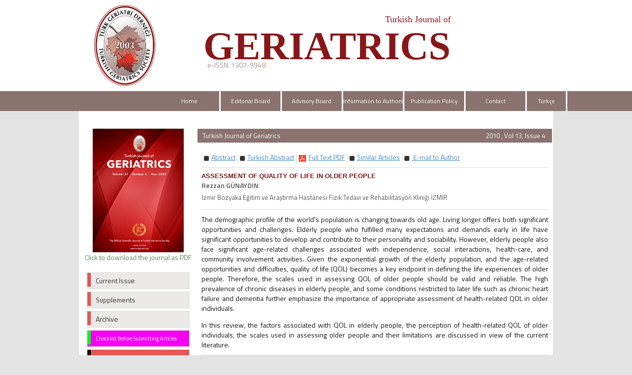

--- FILE ---
content_type: text/html
request_url: https://geriatri.dergisi.org/abstract.php?lang=en&id=528
body_size: 3890
content:
<html xmlns="http://www.w3.org/1999/xhtml">
<head>
<meta charset="UTF-8">
<meta http-equiv="X-UA-Compatible" content="IE=edge">
<title>Turkish Journal of Geriatrics</title>
	 <meta name="description" content="Turkish Journal of Geriatrics is the official publication of Turkish Geriatrics Society and is published four times a year. Turkish Journal of Geriatrics is a peer-reviewed journal and is devoted to high standards of scientific rules and publication ethics.">
  	<meta name="keywords" content="Turkish Journal of Geriatrics, Türk Geriatri Dergisi, e-ISSN: 1307-9948, geriatrics and gerontology">
	<link href='https://fonts.googleapis.com/css?family=Titillium+Web:400,600' rel='stylesheet' type='text/css'>
	<link href='https://fonts.googleapis.com/css?family=Coda' rel='stylesheet' type='text/css'>
	<link href='https://fonts.googleapis.com/css?family=Source+Sans+Pro:400,600' rel='stylesheet' type='text/css'>

	<link rel="stylesheet" href="https://geriatri.dergisi.org/style/bootstrap/css/bootstrap.css">
	<link rel="stylesheet" type="text/css" href="https://geriatri.dergisi.org/style/css/main.css"/>
	<link rel="stylesheet" type="text/css" href="https://geriatri.dergisi.org/style/owl-carousel/owl.carousel.css"/>
	<link rel="stylesheet" type="text/css" href="https://geriatri.dergisi.org/style/owl-carousel/owl.theme.edit.css"/>	
	<link rel="stylesheet" type="text/css" href="https://geriatri.dergisi.org/style/fancybox/source/jquery.fancybox.css"/>

	<script type="text/javascript" src="https://geriatri.dergisi.org/style/js/jquery-2.1.4.min.js"></script>
	<script type="text/javascript" src="https://geriatri.dergisi.org/style/fancybox/source/jquery.fancybox.pack.js"></script>
	<script type="text/javascript" src="https://geriatri.dergisi.org/style/bootstrap/js/bootstrap.min.js"></script>
	<script type="text/javascript" src="https://geriatri.dergisi.org/style/owl-carousel/owl.carousel.js"></script>
	<script type="text/javascript" src="https://geriatri.dergisi.org/style/js/jquery.highlight.js"></script>
	<script type="text/javascript" src="https://geriatri.dergisi.org/style/js/main.js"></script>
	<meta name="viewport" content="width=device-width, initial-scale=1.0">
	<link rel="Shortcut Icon" href="style/images/favicon.png" type="image/x-icon">

			   <!-- Google Scholar Meta Tags -->
						<meta name="citation_title" content="ASSESSMENT OF QUALITY OF LIFE IN OLDER PEOPLE">
									<meta name="citation_author" content="Rezzan GÜNAYDIN">
						<meta name="citation_journal_title" content="Turkish Journal of Geriatrics">
			<meta name="citation_journal_abbrev" content="TURK J GERIATR">
			<meta name="citation_issn" content="1307-9948">
			<meta name="citation_volume" content="13">
			<meta name="citation_issue" content="4">
			<meta name="citation_publication_date" content="2010/12/01">
					    <meta name="citation_language" content="English">
						<meta name="citation_keywords" content="Aged; Aging; Quality of life;Yaşlı; Yaşlanma; Yaşam kalitesi">
									<meta name="citation_abstract_html_url" content="https://geriatri.dergisi.org/abstract.php?lang=en&id=528">
									<meta name="citation_pdf_url" content="https://geriatri.dergisi.org/pdf.php?id=528">
						<!-- Google Scholar Meta Tags - SONU -->

</head>	
<body>
<div id="site_header">
	<div class="container" style="overflow: visible;">
		<div class="col-lg-12 col-md-12 col-sm-12 col-xs-12 ust-alt-bosluk"></div>
		<div class="col-lg-12 col-md-12 col-sm-12 col-xs-12 pull-left ">
			<div class="col-lg-3 col-md-3 col-sm-3 col-xs-12 logo"><img src="style/images/logo.png" /> </div>
			<div class="col-lg-9 col-md-9 col-sm-9 col-xs-12">
				<h1 class="site-title">Turkish Journal of <br /> 
					<span class="site-title2">GERIATRICS</span>
				</h1>
				<div class="col-lg-8 col-md-8 col-sm-12 col-xs-12" id="issn_area">e-ISSN: 1307-9948</div>
			</div>
		</div>
		
		<div class="col-lg-12 col-md-12 col-sm-12 col-xs-12 ust-alt-bosluk"></div>
	</div>	

	<div style="width:100%; display:block;  background:#f0f0f0; position: relative;border-bottom: 1px solid #CCC;">

	</div>
	<div class="col-xs-12" id="site_buttons">
		    <div class="container">
		    <div class="col-lg-12 col-md-12 col-sm-12 col-xs-12 col-lg-push-2 ">
				<nav class="row navbar-default">
			        <div class="navbar-header">
			          <button type="button" class="navbar-toggle collapsed" data-toggle="collapse" data-target="#navbar" aria-expanded="false" aria-controls="navbar">
			            <span class="sr-only">MENÜ</span>
			            <span class="icon-bar"></span>
			            <span class="icon-bar"></span>
			            <span class="icon-bar"></span>
			          </button>
			        </div>
			        <div id="navbar" class="collapse navbar-collapse">
			          <ul class="nav nav-justified">
			          
			           	<li><a href="https://geriatri.dergisi.org/">Home</a></li>
						<li><a  href="static.php?id=2">Editorial Board</a></li><li><a  href="static.php?id=1">Advisory Board</a></li><li><a  href="static.php?id=7">Information to Authors</a></li><li><a  href="static.php?id=13">Publication Policy</a></li><li><a class="" href="static.php?id=8
">Contact</a></li>						<li><a href="https://geriatri.dergisi.org/change_lang.php?lang=en&return=geriatri.dergisi.org/abstract.php?lang=en&id=528">Türkçe</a></li>	          	
			          </ul>
			        </div><!--/.nav-collapse -->
			    </nav>
			</div>
			</div>
			</div>
	</div>
</div>

<div id="body_alani"><div id="main_area">
<div class="container">
<div class="row">

			<div class="col-md-3">
						

<div id="site_kapak_alani">
	<a href="https://geriatri.dergisi.org/content.php?id=">
		<img style="width: 186px;height: 252px;/* left:7px; *//* top:-28px; *//* position:absolute; */border:1px solid #CCC;" src="https://geriatri.dergisi.org/uploads/cover_images/default.png" />
	</a>

	<a style="color:#4f8652;" href="javascript:openWin('uploads/cover_pdf/cover_528.pdf', 800, 600);"><br>Click to download the journal as PDF</a>
</div>

<div class="col-xs-12" id="sol_menu">
	<a href="https://geriatri.dergisi.org/content.php?id=119">
		<div></div><span>Current Issue</span>
	</a>
	<a href="https://geriatri.dergisi.org/special_issues.php">
		<div></div><span>Supplements</span>
	</a>
	<!--<a href="https://geriatri.dergisi.org/content.php?id=46"><div></div><span>Online Early</span></a>-->
	<a href="https://geriatri.dergisi.org/archive.php">
		<div></div><span>Archive</span>
	</a>
	<!---<a href="https://geriatri.dergisi.org/search.php"><div></div><span>Search</span></a>-->
	<a target="blank" style="background: #f500f3;color: #FFF; font-size:11px;" href="https://geriatri.dergisi.org/uploads/Checklist_for_Submitted_Articles.pdf">
		<div style="background:#00f518"></div><span>Checklist Before Submitting Articles</span>
	</a>
	<a target="blank" style="background: #e35552; color: #FFF;" href="https://geriatri.dergisi.org/uploads/COPYRIGHT_TRANSFER__FORM.pdf">
		<div style="background: black;"></div><span>Copyright Transfer Form</span>
	</a>
	<a target="blank" style="background: #e35552; color: #FFF;" href="https://geriatri.dergisi.org/uploads/AUTHOR_CONTRIBUTION__FORM.pdf">
		<div style="background: black;"></div><span>Author Contribution Form</span>
	</a>
	<!--<a target="blank"  style="background: #e35552; color: #FFF;" href="https://geriatri.dergisi.org/uploads/INFORMED_CONSENT_FORM_FOR_CASE_REPORTS.pdf"><div style="background: black;"></div><span>Informed Consent Form</span></a>-->

	<a target="blank" href="https://geriatri.dergisi.org/uploads/DECLARATION_OF_HELSINKI_2024.pdf">
		<div></div><span>Declaration of Helsinki (2024)</span>
	</a>
	<a target="blank" href="https://geriatri.dergisi.org/static.php?id=16">
		<div></div><span>Material Disclaimer</span>
	</a>
	<a target="blank" href="https://geriatri.dergisi.org/uploads/To_The_Sponsors.pdf">
		<div></div><span>To the Sponsors</span>
	</a>
	<a target="blank" href="https://geriatri.dergisi.org/uploads/pdf/20th & 25th anniversary celebrations.pdf">
		<div style="height:65px;"></div><span>20th & 25th anniversary</span>
		<span>celebrations</span>
	</a>

					<!--<a href="https://geriatri.dergisi.org/static.php?id=10"><div></div><span>Sponsors</span></a>-->

	<!--<a href="https://geriatri.dergisi.org/change_lang.php?lang=en&return=geriatri.dergisi.org/abstract.php?lang=en&id=528"><div></div><span>Türkçe</span></a>
			a href="https://geriatri.dergisi.org/submit"><div></div><span>Online Manuscript Submission</span></a>
			<a href="https://geriatri.dergisi.org/submit"><div></div><span>Online Manuscript Review</span></a-->
</div>













		        	
			</div>
					      
			<div class="col-md-9">
			
					
						<div id="icerik-alani">
								<div class="site-icerik-baslik-alani">
												<span class="site-icerik-baslik">
											Turkish Journal of Geriatrics									</span>
									<span style="float:right; width:150px; text-align:right; margin-right:14px; color:white; font-size:13px;">
									2010 , Vol 13, Issue 4									</span>
								</div>
								
								<div class="col-xs-12">
											<ul class="col-sm-12 extLinkBlock list-group">
															       
															        																        	 <li class="list-group-item"><a href="abstract.php?lang=en&id=528" data-type="abstract" role="button" class="absLink">
																        		<span class="arrowSide"></span>
																        		<span class="preTxt">Abstract</span>
																        	</a></li>
																        																	        	 <li class="list-group-item"><a href="abstract.php?lang=tr&id=528" data-type="abstract" role="button" class="absLink">
																        		<span class="arrowSide"></span>
																        		<span class="preTxt">Turkish Abstract</span>
																        	</a></li>
																        																        															       	</li>
															        															        <li class="list-group-item">
															        	<a target="blank" href="pdf.php?&id=528" data-type="graphicalAbstract" role="button" class="absLink">
															        		<span class="arrowDown"></span>
															        		<span class="preTxt">Full Text PDF	</span>
															        	</a>
															        </li>
															        															        															        <li class="list-group-item">
															        	<a href="similar.php?&id=528"  role="button" class="absLink">
															        		<span class="arrowSide"></span>
															        		<span class="preTxt">Similar Articles</span>
															        	</a>
															        </li>
															        															        <li class="list-group-item">
															        	<a href="mailto:rgunaydin@gmail.com">
															        		<span class="arrowSide"></span>
															        		<span class="pdfIconSmall">&nbsp;</span>E-mail to Author 															        	</a>
															        </li>
															        															        														    	</ul>

														    	<div style="clear:both"></div>
													
											        			
					
														<!--  Makale ��eri�i -->
												    	<div style="width:100%; display:block; margin-bottom:10px; margin-top:10px; border-top:1px solid #dedede; padding-top:8px; ">
											        			<div class="article_title"> 
											        			
											        			ASSESSMENT OF QUALITY OF LIFE IN OLDER PEOPLE 
											        			</div>
											        			<div id="authors_div" style="color:#555; font-weight:bold; display:block; width:100%; margin-bottom:5px;"> 
											        					Rezzan GÜNAYDIN<sup></sup> 
											        			</div>
											        			<span style="color:#555555;display:block; width:100%; margin-bottom:15px; font-size:13px;"> 
											        					
											        					İzmir Bozyaka Eğitim ve Araştırma Hastanesi Fizik Tedavi ve Rehabilitasyon Kliniği İZMİR 
											        			</span>
											        		
		
											        														        			
		
											        			<span style="color:#111;display:block; width:100%; margin-bottom:15px; padding-top:10px; border-top:1px solid #dedede; text-align:justify"> 
											        				The demographic profile of the world's population is changing towards old age. Living longer
offers both significant opportunities and challenges. Elderly people who fulfilled many expectations
and demands early in life have significant opportunities to develop and contribute to their
personality and sociability. However, elderly people also face significant age-related challenges
associated with independence, social interactions, health-care, and community involvement activities.
Given the exponential growth of the elderly population, and the age-related opportunities
and difficulties, quality of life (QOL) becomes a key endpoint in defining the life experiences of
older people. Therefore, the scales used in assessing QOL of older people should be valid and reliable.
The high prevalence of chronic diseases in elderly people, and some conditions restricted
to later life such as chronic heart failure and dementia further emphasize the importance of appropriate
assessment of health-related QOL in older individuals.<p>
In this review, the factors associated with QOL in elderly people, the perception of health-related
QOL of older individuals, the scales used in assessing older people and their limitations are
discussed in view of the current literature. 
											        			</span>
																																		<span style="color:#111;display:block; width:100%; margin-bottom:15px; padding-top:10px; margin-top:10px; border-top:1px solid #dedede;">
											        			<span style="font-weight:bold;" class="article_title">Keywords :</span> 
											        				Aged; Aging; Quality of life 
											        			</span>	
																						        			
											        			
											        	</div>
											        	<!--  Makale ��eri�i Sonu -->										
								</div>
							</div>
		        </div>
		     
		 </div>
	</div>
</div>	<!-- #main_area - SONU  --><div id="footer_area">
           <div id="footer_wrapper">
           
                    Copyright © 2018 by Turkish Geriatrics Society                                </div>
</div>




</div> <!-- body_alani - SONU -->
</body>
</html>



